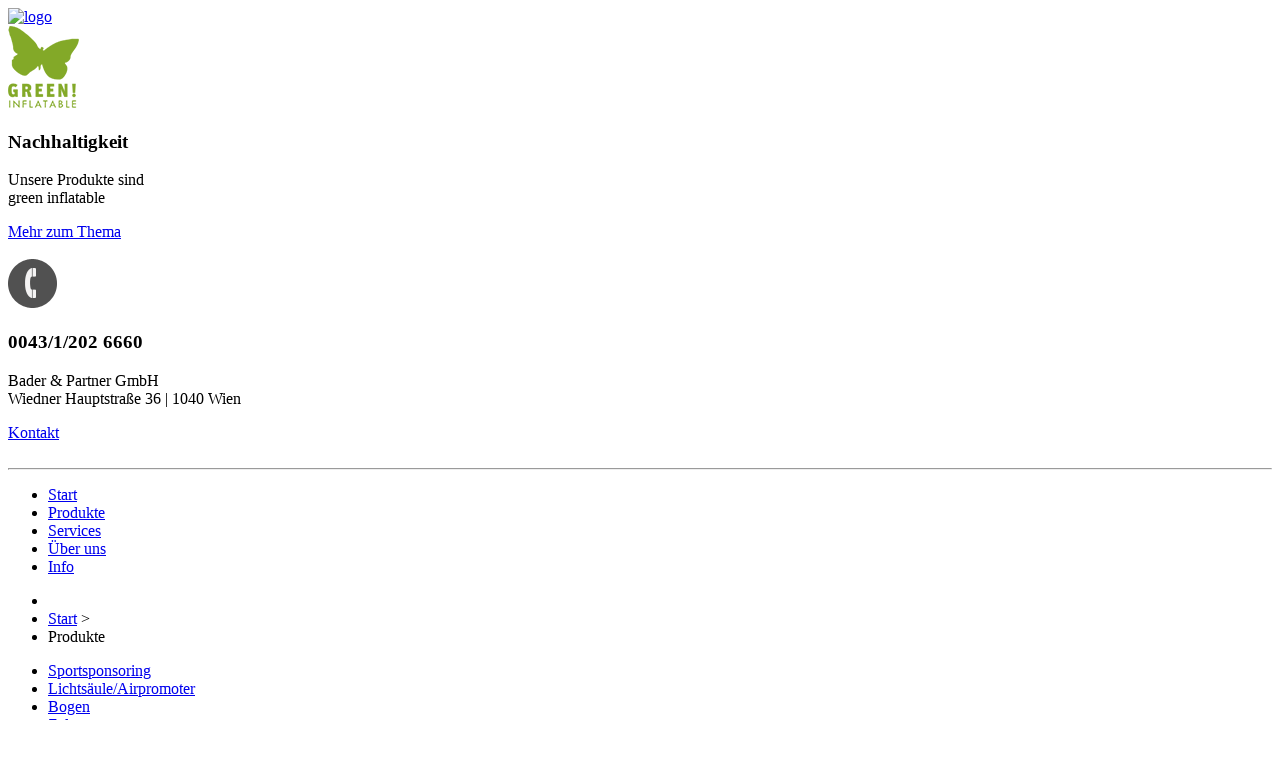

--- FILE ---
content_type: text/html; charset=utf-8
request_url: http://www.bader-partner.at/produkte/freischuetz.html
body_size: 33044
content:
<!doctype html>
<!--[if IEMobile]><html class="iemobile" lang="de-de"> <![endif]-->
<!--[if lt IE 7]> <html class="no-js ie6 oldie" lang="de-de"> <![endif]-->
<!--[if IE 7]>    <html class="no-js ie7 oldie" lang="de-de"> <![endif]-->
<!--[if IE 8]>    <html class="no-js ie8 oldie" lang="de-de"> <![endif]-->
<!--[if gt IE 8]><!-->  <html class="no-js" lang="de-de"> <!--<![endif]-->
<head>
    <script type="text/javascript" src="/templates/baderundpartner/js/jquery.js"></script>
	<script type="text/javascript">
	  $.noConflict();
	</script>
	<script type="text/javascript" src="/templates/baderundpartner/js/jquery.scrollto.js"></script>
	<script type="text/javascript" src="/templates/baderundpartner/js/template.js.php"></script>
    <base href="http://www.bader-partner.at/produkte/freischuetz.html" />
	<meta http-equiv="content-type" content="text/html; charset=utf-8" />
	<title>Bader und Partner:: | Freischuetz</title>
	<link href="/templates/baderundpartner/favicon.ico" rel="shortcut icon" type="image/vnd.microsoft.icon" />
	<link href="/index.php?option=com_ajax&plugin=arktypography&format=json" rel="stylesheet" type="text/css" />
	<link href="/plugins/system/jce/css/content.css?59ff894d9075be360c8b2da06b272c2f" rel="stylesheet" type="text/css" />
	<link href="/templates/baderundpartner/css/template.css.php?v=1.0.0" rel="stylesheet" type="text/css" />
	<link href="http://www.bader-partner.at/media/editors/arkeditor/css/squeezebox.css" rel="stylesheet" type="text/css" />
	<script src="http://www.bader-partner.at/media/editors/arkeditor/js/jquery.easing.min.js" type="text/javascript"></script>
	<script src="http://www.bader-partner.at/media/editors/arkeditor/js/squeezebox.min.js" type="text/javascript"></script>
	<script type="text/javascript">
(function()
				{
					if(typeof jQuery == 'undefined')
						return;
					
					jQuery(function($)
					{
						if($.fn.squeezeBox)
						{
							$( 'a.modal' ).squeezeBox({ parse: 'rel' });
				
							$( 'img.modal' ).each( function( i, el )
							{
								$(el).squeezeBox({
									handler: 'image',
									url: $( el ).attr( 'src' )
								});
							})
						}
						else if(typeof(SqueezeBox) !== 'undefined')
						{
							$( 'img.modal' ).each( function( i, el )
							{
								SqueezeBox.assign( el, 
								{
									handler: 'image',
									url: $( el ).attr( 'src' )
								});
							});
						}
						
						function jModalClose() 
						{
							if(typeof(SqueezeBox) == 'object')
								SqueezeBox.close();
							else
								ARK.squeezeBox.close();
						}
					
					});
				})();
	</script>

	<link href='http://fonts.googleapis.com/css?family=Open+Sans:300italic,400italic,600italic,700italic,400,300,700,600' rel='stylesheet' type='text/css'>
	<link href='http://fonts.googleapis.com/css?family=Open+Sans+Condensed:300' rel='stylesheet' type='text/css'>
    <!--[if IE]>
    	<style>
    		img{border:none}
    		*{text-shadow:none !important;}
    	</style>
    <![endif]-->
    <!--[if IE 7]>
    	<style>
    		.topWrapper{overflow:hidden;}
    		hr{margin:0px;}
    		.footerRight{width:460px;} 
  			.greyLine{z-index:100;}
  		</style>
    <![endif]-->
    <!--[if lte IE 8]>
        <style>
            #modalOverlay{width:0px;height:0px}
            {behavior:url(/templates/baderundpartner/js/PIE.htc);}
        </style>
    <![endif]-->
</head>
<body class="" style="position:relative">
    <div id="modalOverlay"></div>
    <div id="topWrapper">
    	<div class="yellowLine"></div>
    	<div class="headerWrap">
    		<div class="header contentWrap">
                <a href="http://www.bader-partner.at/">
    			<img id="logo" src="/templates/baderundpartner/images/logo.png" alt="logo" title="Bader & Partner"/>
                </a>
                		<div class="moduletable headerBox">
						

<div class="custom headerBox"  >
	<img class="icon" src="/images/template/green_inflatable3760.png" alt="Green" title="Green" height="82" width="71" />
<div>
<h3><span>Nach</span>haltigkeit</h3>
<p>Unsere Produkte sind <br />green inflatable</p>
<a href="/info/green-inflatable.html">Mehr zum Thema</a></div>
<div style="clear: both;">&nbsp;</div></div>
		</div>
			<div class="moduletable headerBox">
						

<div class="custom headerBox"  >
	<div class="icon"><img title="kontakt" src="/images/template/phone.png" alt="phone" width="49" height="49" /></div>
<div>
<h3><span>0043/1/202</span> 6660</h3>
<p>Bader &amp; Partner GmbH <br />Wiedner Hauptstraße 36 | 1040 Wien</p>
<a href="/info/kontakt.html">Kontakt</a></div>
<div style="clear: both;">&nbsp;</div></div>
		</div>
	
    			<div style="clear:both"></div>
    			<hr />
    			<div id="mainMenu">
    						<div class="moduletable_menu">
						<ul class="nav menu mod-list">
<li class="item-160"><a href="/" >Start</a></li><li class="item-114 current active"><a href="/produkte.html" >Produkte</a></li><li class="item-115 parent"><a href="/services/eventbetreuung.html" >Services</a></li><li class="item-116 parent"><a href="/ueber-uns/1988.html" >Über uns</a></li><li class="item-117 parent"><a href="/info/kontakt.html" >Info</a></li></ul>
		</div>
	
    				<div style="clear:both"></div>
    			</div>
    			
    		</div>
    	</div>
    	<div class="greyLine">
                	</div>
    </div>
    <div id="mainWrap">
        <div class="contentWrap" style="position:relative">
                        <div id="startSideBar">
        	   
            </div>
        	<div id="content">
                		<div class="moduletable">
						<div aria-label="Breadcrumbs" role="navigation">
	<ul itemscope itemtype="https://schema.org/BreadcrumbList" class="breadcrumb">
					<li class="active">
				<span class="divider icon-location"></span>
			</li>
		
						<li itemprop="itemListElement" itemscope itemtype="https://schema.org/ListItem">
											<a itemprop="item" href="/" class="pathway"><span itemprop="name">Start</span></a>
					
											<span class="divider">
							 &gt; 						</span>
										<meta itemprop="position" content="1">
				</li>
							<li itemprop="itemListElement" itemscope itemtype="https://schema.org/ListItem" class="active">
					<span itemprop="name">
						Produkte					</span>
					<meta itemprop="position" content="2">
				</li>
				</ul>
</div>
		</div>
	
                                		                			<div class="sidebar">
                    					<div class="moduletable">
						<script type="text/javascript">
    jQuery( function(){
        jQuery( "ul.productCategoryMenu a.noitems" ).click( function(){
            jQuery( "ul.productCategoryMenu li" ).removeClass( "active" );
            jQuery( "ul.productCategoryMenu ul" ).removeClass( "active" );
            jQuery(this).parent().addClass( "active" );
            jQuery(this).closest("ul").addClass( "active" );
            
            
            if( jQuery(this).parent().parent().parent().parent().hasClass( "productCategoryMenu" ) ){
                jQuery(this).parent().parent().parent().addClass( "active" );
            }
            
            jQuery( "ul.productCategoryMenu ul:not(.active)" ).hide();
            jQuery(this).parent().find( " > ul" ).show();
            
            
            return false;
        });
    });
</script>
<ul class="productCategoryMenu">
            <li class="">
            <a href="/produkte/sportsponsoring.html" class="items" >Sportsponsoring</a>
                    </li>
            <li class="">
            <a href="/produkte/air-promoter.html" class="items" >Lichtsäule/Airpromoter</a>
                    </li>
            <li class="">
            <a href="/produkte/bogen.html" class="items" >Bogen</a>
                    </li>
            <li class="">
            <a href="/produkte/zelte.html" class="items" >Zelte</a>
                    </li>
            <li class="">
            <a href="/produkte/kindererlebniswelten.html" class="items" >Hüpfburg/Kindererlebniswelten</a>
                    </li>
            <li class="">
            <a href="/produkte/quader.html" class="items" >Quader</a>
                    </li>
            <li class="">
            <a href="/produkte/air-dancer.html" class="items" >Air dancer</a>
                    </li>
            <li class="">
            <a href="/produkte/produktnachbildungen.html" class="items" >Produktnachbildungen</a>
                    </li>
            <li class="">
            <a href="/produkte/figuren.html" class="items" >Figuren</a>
                    </li>
            <li class="">
            <a href="/produkte/logos.html" class="items" >Logos</a>
                    </li>
            <li class="">
            <a href="/produkte/walker.html" class="items" >Walker</a>
                    </li>
            <li class="parent ">
            <a href="/produkte/art-architecture.html" class="noitems" >Art & Architecture</a>
                            <ul style="display:none">
                                    <li class="">
                        <a  href="/produkte/aula-discorsiva.html" class="items">Aula Discorsiva</a>
                    </li>
                                    <li class="">
                        <a  href="/produkte/caramel-mak-night.html" class="items">Caramel Mak night</a>
                    </li>
                                    <li class="">
                        <a  href="/produkte/making-it.html" class="items">Making it</a>
                    </li>
                                    <li class="">
                        <a  href="/produkte/messestand-bader.html" class="items">Messestand Bader</a>
                    </li>
                                    <li class="">
                        <a  href="/produkte/oe3-radio-night-buehne.html" class="items">Ö3 Radio Night Bühne</a>
                    </li>
                                    <li class="">
                        <a  href="/produkte/orf-airtubes.html" class="items">ORF Airtubes</a>
                    </li>
                                    <li class="">
                        <a  href="/produkte/orf-sprachpavillon.html" class="items">ORF Sprachpavillon</a>
                    </li>
                                    <li class="">
                        <a  href="/produkte/swisscom-planeten.html" class="items">Swisscom - Planeten</a>
                    </li>
                                </ul>
                    </li>
            <li class="parent ">
            <a href="/produkte/praesentationssysteme.html" class="noitems" >Präsentationssysteme</a>
                            <ul style="display:none">
                                    <li class="">
                        <a  href="/produkte/roll-up-deluxe.html" class="items">Roll up deluxe</a>
                    </li>
                                    <li class="">
                        <a  href="/produkte/business-roll-up-xl.html" class="items">Business Roll up XL</a>
                    </li>
                                    <li class="">
                        <a  href="/produkte/business-roll-up-chrom.html" class="items">Business Roll up chrom</a>
                    </li>
                                    <li class="">
                        <a  href="/produkte/business-banner.html" class="items">Business banner</a>
                    </li>
                                    <li class="">
                        <a  href="/produkte/smart-counter.html" class="items">Smart Counter</a>
                    </li>
                                    <li class="">
                        <a  href="/produkte/magnetic-popup.html" class="items">Magnetic Popup</a>
                    </li>
                                    <li class="">
                        <a  href="/produkte/zick-zack-prospektstaende.html" class="items">Zick-Zack Prospektstände</a>
                    </li>
                                    <li class="">
                        <a  href="/produkte/blowflag-xl.html" class="items">Blowflag XL</a>
                    </li>
                                </ul>
                    </li>
            <li class="parent active">
            <a href="/produkte/theaterbuehnenobjekte.html" class="noitems" >Theater/Bühnenobjekte</a>
                            <ul >
                                    <li class="">
                        <a  href="/produkte/barbarella.html" class="items">Barbarella</a>
                    </li>
                                    <li class="active">
                        <a  href="/produkte/freischuetz.html" class="items">Freischütz</a>
                    </li>
                                    <li class="">
                        <a  href="/produkte/die-welt-auf-dem-mond.html" class="items">Die Welt auf dem Mond</a>
                    </li>
                                    <li class="">
                        <a  href="/produkte/lohrengrin.html" class="items">Lohrengrin</a>
                    </li>
                                    <li class="">
                        <a  href="/produkte/schlaraffenland.html" class="items">Schlaraffenland</a>
                    </li>
                                    <li class="">
                        <a  href="/produkte/sommernachtstraum.html" class="items">Sommernachtstraum</a>
                    </li>
                                    <li class="">
                        <a  href="/produkte/tarzan-copy-walt-disney.html" class="items">Tarzan © Walt Disney</a>
                    </li>
                                    <li class="">
                        <a  href="/produkte/zauberfloete.html" class="items">Zauberflöte</a>
                    </li>
                                </ul>
                    </li>
            <li class="parent ">
            <a href="/produkte/ballons.html" class="noitems" >Ballons</a>
                            <ul style="display:none">
                                    <li class="">
                        <a  href="/produkte/partyset.html" class="items">Partyset</a>
                    </li>
                                    <li class="">
                        <a  href="/produkte/firmenballons.html" class="items">Firmenballons</a>
                    </li>
                                    <li class="">
                        <a  href="/produkte/helium.html" class="items">Helium</a>
                    </li>
                                </ul>
                    </li>
    </ul>
		</div>
	
                			</div>
                		                        		<div class="content subpage">
        			<div class="item-page">









<div class="productmenu"></div>
<div class="productcontent">		<div class="moduletable">
						<script type="text/javascript">
function showItem( current , interval ){
    if(
    jQuery( '.controllPanel > a.play' ).hasClass( "active" ) ||
    jQuery( '.controllPanel > a.next' ).hasClass( "active" ) ||
    jQuery( '.controllPanel > a.back' ).hasClass( "active" ) ){
        var transitionInterval = 500;
        jQuery(current).parent().find( " > li.active" ).animate({
            opacity:0.5
            },
            transitionInterval,
            function(){
                jQuery(this).removeClass("active");
                jQuery(this).attr( "style" , "" );
            }
        );
        
        jQuery(current).animate({
            opacity:1
            },
            transitionInterval,
            function(){
                jQuery(this).addClass("active");
                jQuery(this).attr( "style" , "" );
            }
        );
        
		
        /*
        jQuery( "#productContainer" ).css( 'height' , jQuery( "#productContainer .floatContainer[rel=" +jQuery(current).attr( "rel" )+ "]" ).height() );
        jQuery( "#productContainer" ).css( 'width' , jQuery( "#productContainer .floatContainer[rel=" +jQuery(current).attr( "rel" )+ "]" ).width() );
        */
        
        if( jQuery(current).parent().find( " > li.active" ).length == 1 ){
            var referenceId = jQuery(current).parent().find( " > li.active" ).attr( "id" ).replace( /product_/,"" );
       		var referenceObject = jQuery( "#reference_"  + referenceId );
            
            jQuery( referenceObject ).css( "position" , "absolute" );
            jQuery( referenceObject ).css( "top" , "0px" );
            jQuery( referenceObject ).css( "left" , "0px" );
            jQuery( referenceObject ).css( "z-index" , "1" );
            jQuery( referenceObject ).animate({
                opacity:0
                },
                transitionInterval,
                function(){
                    jQuery(this).addClass("inactive");
                    jQuery(this).attr( "style" , "" );
                }
            );
        }
        
        var referenceId = jQuery(current).attr( "id" ).replace( /product_/,"" );
       	var referenceObject = jQuery( "#reference_"  + referenceId );
        
        jQuery( referenceObject ).css( "position" , "absolute" );
        jQuery( referenceObject ).css( "top" , "0px" );
        jQuery( referenceObject ).css( "left" , "0px" );
        jQuery( referenceObject ).css( "z-index" , "2" );
        jQuery( referenceObject ).css( "opacity" , "0" );
        jQuery( referenceObject ).removeClass("inactive");
        jQuery( referenceObject ).animate({
            opacity:1
            },
            transitionInterval,
            function(){
                jQuery(this).attr( "style" , "" );
                //jQuery( "#productContainer" ).css( "height" , "" );
                //jQuery( "#productContainer" ).css( "width" , "" );
                jQuery( "#productContainer" ).removeClass( "transition" );
            }
        );
        
        var next = jQuery( current ).next();
        if( jQuery(next).length == 0 ){
            next = jQuery( current ).parent().find( ' li:eq(0)' );
        }
        
        if( jQuery( '.controllPanel > a.play' ).hasClass( "active" ) && !jQuery( '.controllPanel > a.back' ).hasClass( "active" ) && !jQuery( '.controllPanel > a.next' ).hasClass( "active" ) ){
            jQuery( '.controllPanel > a.next' ).removeClass( "active" );
            jQuery( '.controllPanel > a.back' ).removeClass( "active" );
            setTimeout( function(){showItem( next , interval );} , interval );
        }
        jQuery( '.controllPanel > a.next' ).removeClass( "active" );
        jQuery( '.controllPanel > a.back' ).removeClass( "active" );
    }
}

jQuery( function(){
    var interval = 3000;
    jQuery( '.controllPanel > a.play' ).click( function(){
        var first = ( jQuery( '#productList li.active' ).length == 1 ) ? jQuery( '#productList li.active' ).next() : null;
        if( jQuery(first).length == 0 ){
            first = jQuery( '#productList li:eq(0)' );
        }
        
        jQuery(this).addClass( "active" );
        jQuery( '.controllPanel > a.stop' ).removeClass( "active" );
        showItem( first , interval );
        
        return false;
    });
    
    jQuery( '.controllPanel > a.stop' ).click( function(){
        jQuery( '.controllPanel > a.play' ).removeClass( "active" );
        jQuery(this).addClass( 'active' );
        
        return false;
    });
    
    jQuery( '.controllPanel > a.next' ).click( function(){
        if( !jQuery( "#productContainer" ).hasClass( "transition" ) ){
            jQuery( "#productContainer" ).addClass( "transition" );
            jQuery( '.controllPanel > a.play' ).removeClass( "active" );
            jQuery( '.controllPanel > a.stop' ).addClass( 'active' );
            jQuery(this).addClass( 'active' );
            
            var next = ( jQuery( '#productList li.active' ).length == 1 ) ? jQuery( '#productList li.active' ).next() : null;
            if( jQuery(next).length == 0 ){
                next = jQuery( '#productList li:eq(0)' );
            }
            showItem( next , interval );
        }
        
        return false;
    });
    
    jQuery( '.controllPanel > a.back' ).click( function(){
        if( !jQuery( "#productContainer" ).hasClass( "transition" ) ){
            jQuery( "#productContainer" ).addClass( "transition" );
            jQuery( '.controllPanel > a.play' ).removeClass( "active" );
            jQuery( '.controllPanel > a.stop' ).addClass( 'active' );
            jQuery(this).addClass( 'active' );
            
            var prev = ( jQuery( '#productList li.active' ).length == 1 ) ? jQuery( '#productList li.active' ).prev() : null;
            if( jQuery(prev).length == 0 ){
                prev = jQuery( '#productList li:last-child' );
            }
            showItem( prev , interval );
        }
        
        return false;
    });
    
    jQuery( "#productList a" ).live( "click" , function(){
        if( !jQuery( "#productContainer" ).hasClass( "transition" ) && !jQuery(this).parent().hasClass( "active" )){
            jQuery( "#productContainer" ).addClass( "transition" );
            jQuery( '.controllPanel > a.play' ).removeClass( "active" );
            jQuery( '.controllPanel > a.stop' ).addClass( 'active' );
            jQuery( '.controllPanel > a.next' ).addClass( 'active' );
            
            showItem( jQuery(this).parent() , interval );
        }
        
        return false;
    });
    
    jQuery('.productText').hide();
    jQuery('.weitere-informationen a').click(function(){
        jQuery('.productText').fadeIn(500);
        jQuery('.weitere-informationen').hide();
    });
    
    /*
    jQuery( '.productCategoryMenu a.items' ).click( function(){
        jQuery.post( "http://www.bader-partner.at/templates/baderundpartner/ajax.php" ,
            { "catId" : jQuery(this).attr( "rel" ) } ,
            function(resp){
                jQuery( '#productList ul > li' ).remove();
                jQuery( '#productContainer > div.floatContainer' ).remove();
                jQuery( ".catName" ).text( "" );
                
                var catName = "";
                var even = true;
                var first = true;
                var catDesc = "";
                jQuery(resp).each( function( i , item ){
                    catName = item.catName;
                    var li = "<li rel=\""+item.id+"\" class=\""+((even)?"even":"")+" "+((first)?"active":"")+"\"><a href=\"#\">";
                    li += "<img src=\"http://www.bader-partner.at/"+item.previewImage+"\" width="+parseInt(75*item.widthRate)+" height="+parseInt(75*item.heightRate)+" />";
                    li += "</a></li>";
                    
                    jQuery( '#productList ul' ).append(li);
                    
                    var div = '<div class="floatContainer '+((first)?"":"inactive")+'" rel="'+item.id+'">';
                    div += '<div class="width'+((item.descr.trim().length!=0)?"":"Out")+'Desc imagecontainer">';
                    div += '<a href="#">';
                    div += '<img src="http://www.bader-partner.at/'+item.image+'" />';
                    div += '</a>';
                    div += '<div class="note"><strong>'+item.name+'</strong>';
                    
                    if( item.note.length > 1 ){
                        div += ' - '+item.note;
                    }
                    div += '</div>';
                    div += "</div>";
                    if(item.descr.trim().length!=0){
                        div += '<div class="description">';
                        div += item.descr;
                        div += '<span class="download"><a target="_blank" href="http://www.bader-partner.at/'+item.downloadLink+'">'+item.downloadName+'</a></span>';
                        div += '</div>';
                    }
                    
                    
                    jQuery( '#productContainer' ).append( div );
                    first = false;
                    even = !even;
                    catDesc = item.catDesc;
                });
                
                jQuery( 'h2.catName' ).text( catName );
                jQuery( '.productText' ).html(catDesc);
            } ,
            "json" );
        
        return false;
    });
    */
});
</script>
<div id="productViewHeader">
    <h2 class="catName">Freischütz</h2>
    <div class="anfrage-button"><a href="/services/anfrage.html?req=40">&raquo; Anfrage zu diesem Produkt</a></div>
    <div class="controllPanel">
        <a href="#" class="back"></a>
        <a href="#" class="play"></a>
        <a href="#" class="stop"></a>
        <a href="#" class="next"></a>
    </div>
    
    <div style="clear:both"></div>
</div>

<div id="productList">
    <ul>
                    <li id="product_163"  class=" active">
                <a href="#">
                                        <img src="/images/produkte/frei_01.jpg" width=75 height=75 alt="Freischütz" />
                </a>
            </li>
                    <li id="product_164"  class="even ">
                <a href="#">
                                        <img src="/images/produkte/frei_02.jpg" width=75 height=75 alt="Freischütz" />
                </a>
            </li>
                    <li id="product_165"  class=" ">
                <a href="#">
                                        <img src="/images/produkte/frei_03.jpg" width=75 height=75 alt="Freischütz" />
                </a>
            </li>
                    <li id="product_166"  class="even ">
                <a href="#">
                                        <img src="/images/produkte/frei_04.jpg" width=75 height=75 alt="Freischütz" />
                </a>
            </li>
                    <li id="product_167"  class=" ">
                <a href="#">
                                        <img src="/images/produkte/frei_05.jpg" width=75 height=75 alt="Freischütz" />
                </a>
            </li>
                    <li id="product_168"  class="even ">
                <a href="#">
                                        <img src="/images/produkte/frei_06.jpg" width=75 height=75 alt="Freischütz" />
                </a>
            </li>
            </ul>
    
    <div style="clear:both"></div>
</div>

<div id="productContainer">
            <div class="floatContainer "  id="reference_163">
        <div class="widthOuDesc imagecontainer">
           
                <img src="/images/produkte/frei_01.jpg" alt="Freischütz" />
           
            
            <div class="note">
                <strong>Freischütz</strong>                                 - 
                                Volksoper Wien Objekte für Lichtprojektionen in diversen Längen und Stärken.                            </div>
            <div class="pdf-row">
                                                                                                        </div>
        </div>
        
            </div>
            <div class="floatContainer inactive"  id="reference_164">
        <div class="widthOuDesc imagecontainer">
           
                <img src="/images/produkte/frei_02.jpg" alt="Freischütz" />
           
            
            <div class="note">
                <strong>Freischütz</strong>                                 - 
                                Volksoper Wien Objekte für Lichtprojektionen in diversen Längen und Stärken.                            </div>
            <div class="pdf-row">
                                                                                                        </div>
        </div>
        
            </div>
            <div class="floatContainer inactive"  id="reference_165">
        <div class="widthOuDesc imagecontainer">
           
                <img src="/images/produkte/frei_03.jpg" alt="Freischütz" />
           
            
            <div class="note">
                <strong>Freischütz</strong>                                 - 
                                Volksoper Wien Objekte für Lichtprojektionen in diversen Längen und Stärken.                            </div>
            <div class="pdf-row">
                                                                                                        </div>
        </div>
        
            </div>
            <div class="floatContainer inactive"  id="reference_166">
        <div class="widthOuDesc imagecontainer">
           
                <img src="/images/produkte/frei_04.jpg" alt="Freischütz" />
           
            
            <div class="note">
                <strong>Freischütz</strong>                                 - 
                                Volksoper Wien Objekte für Lichtprojektionen in diversen Längen und Stärken.                            </div>
            <div class="pdf-row">
                                                                                                        </div>
        </div>
        
            </div>
            <div class="floatContainer inactive"  id="reference_167">
        <div class="widthOuDesc imagecontainer">
           
                <img src="/images/produkte/frei_05.jpg" alt="Freischütz" />
           
            
            <div class="note">
                <strong>Freischütz</strong>                                 - 
                                Volksoper Wien Objekte für Lichtprojektionen in diversen Längen und Stärken.                            </div>
            <div class="pdf-row">
                                                                                                        </div>
        </div>
        
            </div>
            <div class="floatContainer inactive"  id="reference_168">
        <div class="widthOuDesc imagecontainer">
           
                <img src="/images/produkte/frei_06.jpg" alt="Freischütz" />
           
            
            <div class="note">
                <strong>Freischütz</strong>                                 - 
                                Volksoper Wien Objekte für Lichtprojektionen in diversen Längen und Stärken.                            </div>
            <div class="pdf-row">
                                                                                                        </div>
        </div>
        
            </div>
    </div>

<div style="clear: both"></div>

<div class="productText">
    </div>

<div style="clear:both"></div>		</div>
	</div> 
	
</div>

                    <div style="clear:both"></div>
        		</div>
        	</div>
        	<div style="clear:both"></div>
        	
        </div>
    </div>
    <div id="bottomWrapper" style="position:relative">
	    <div class="contentWrap" style="position:relative;">
	    	<img id="madeInAustria" src="/templates/baderundpartner/images/made_in_austria.png" alt="made_in_austria" title="Made in Austria" />
	    </div>
	    <div id="bottomGreyLine"></div>
	    <div id="footerWrap">
	        <div class="contentWrap">
	        	<div class="menu">
                                        		<div class="moduletable menu-footer">
						<ul class="nav menu mod-list">
<li class="item-108"><a href="/info/impressum.html" >Impressum</a></li><li class="item-109"><a href="/info/agb-s.html" >Agb</a></li><li class="item-110"><a href="/info/kontakt.html" >Kontakt</a></li></ul>
		</div>
	
	    		</div>
	    		<div class="footerLeft">
	    			<h3>Unsere <span>Partner</span></h3>
	    			<img class="partnerImg" src="/templates/baderundpartner/images/paula.png" alt="paula"/>
	    			<p>Der Paula-Shop ist aus dem Herzenswunsch von Karin Paula Bader gewachsen<br />und laedt ein "zum Schenken mit Herz und Humor".</p>
	    			<a href="http://www.paula-vienna.at" target="_blank">www.paula-vienna.at</a>
	    		</div>
	    		<div class="footerRight"><!--
	    			<img id="wie_funktionierts" class="openCallback" src="/templates/baderundpartner/images/wie_funktionierts.png" alt="wie_funktionierts" title="Wie Funktionierts ?"/>
	    			<div style="float:left">
	    				<p class="howText">&bdquo;Wir beraten Sie gerne persönlich <br />und ausführlich.&quot;</p>
	    				<p class="callBackText"><a class="openCallback" href="#">Jetzt einen unverbindlichen Rückruf anfordern</a></p>
	    			</div>-->
	    			<div style="clear:both"></div>
	    		</div>
	    		<div style="clear:both"></div>
	    	</div>
	    </div>
	</div>
    
<!--	<script type="text/javascript">
	  var _gaq = _gaq || [];
	  _gaq.push(['_setAccount', 'UA-32829685-1']);
	  _gaq.push(['_gat._anonymizeIp']);
	  _gaq.push(['_trackPageview']);
	  _gaq.push(['_trackPageLoadTime']);
	  setTimeout('_gaq.push(["_trackEvent", "NoBounce", "Over 10 seconds"])',10000);
	  (function() {
	 var ga = document.createElement('script'); ga.type = 'text/javascript'; ga.async = true;
	 ga.src = ('https:' == document.location.protocol ? 'https://ssl' : 'http://www') + '.google-analytics.com/ga.js';
	 var s = document.getElementsByTagName('script')[0]; s.parentNode.insertBefore(ga, s);
	  })();
	</script>
-->
</body>
</html>

